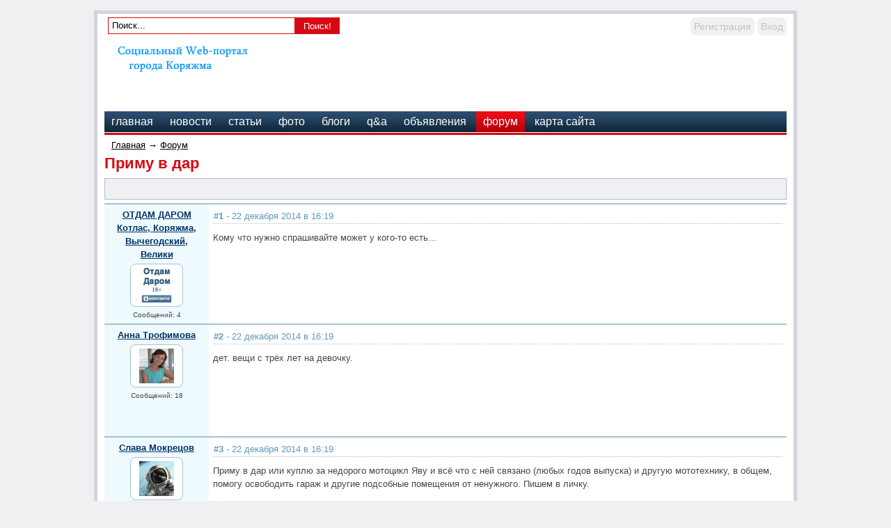

--- FILE ---
content_type: text/html; charset=WINDOWS-1251
request_url: http://www.koryazma3.ru/forum/thread26.html
body_size: 25424
content:







<!DOCTYPE HTML PUBLIC "-//W3C//DTD HTML 4.01 Transitional//EN" "http://www.w3.org/TR/html4/loose.dtd">
<html xmlns="http://www.w3.org/1999/xhtml">
<head>
    <meta name="yandex-verification" content="88e0b697891feaf4" />
    <!-- HEAD !-->
    <title>Форум - Социальный Web-портал города Коряжма</title>
<meta name="keywords" content="Коряжма" />
<meta name="description" content="Социальный Web-портал города Коряжма" />
<meta name="generator" content="InstantCMS - www.instantcms.ru"/>
<script type="text/javascript" src="/includes/jquery/jquery.js"></script>
<script type="text/javascript" src="/core/js/common.js"></script>
<script language="JavaScript" type="text/javascript" src="/components/comments/js/comments.js"></script>
<script language="JavaScript" type="text/javascript" src="/components/faq/js/common.js"></script>
    <meta http-equiv="Content-Type" content="text/html; charset=windows-1251"/>
        <link href="/templates/dp_news/css/reset.css" rel="stylesheet" type="text/css" />
    <link href="/templates/dp_news/css/text.css" rel="stylesheet" type="text/css" />
    <link href="/templates/dp_news/css/styles.css" rel="stylesheet" type="text/css" />
    
    <meta name="yandex-verification" content="9f37f2ec875434e1" />

    
</head>

<body>

<div class="mads-block"></div>



<script type="text/javascript">
<!--
var _acic={dataProvider:10};(function(){var e=document.createElement("script");e.type="text/javascript";e.async=true;e.src="https://www.acint.net/aci.js";var t=document.getElementsByTagName("script")[0];t.parentNode.insertBefore(e,t)})()
//-->
</script>






<script async="async" src="https://w.uptolike.com/widgets/v1/zp.js?pid=lfaa156b680521c71d9fac9e8607debb4d07d7539e" type="text/javascript"></script><script async="async" src="https://w.uptolike.com/widgets/v1/zp.js?pid=lfaa156b680521c71d9fac9e8607debb4d07d7539e" type="text/javascript"></script><script async="async" src="https://w.uptolike.com/widgets/v1/zp.js?pid=lfaa156b680521c71d9fac9e8607debb4d07d7539e" type="text/javascript"></script><script async="async" src="https://w.uptolike.com/widgets/v1/zp.js?pid=lfaa156b680521c71d9fac9e8607debb4d07d7539e" type="text/javascript"></script><script async="async" src="https://w.uptolike.com/widgets/v1/zp.js?pid=lfaa156b680521c71d9fac9e8607debb4d07d7539e" type="text/javascript"></script><script async="async" src="https://w.uptolike.com/widgets/v1/zp.js?pid=lfaa156b680521c71d9fac9e8607debb4d07d7539e" type="text/javascript"></script><script async="async" src="https://w.uptolike.com/widgets/v1/zp.js?pid=lfaa156b680521c71d9fac9e8607debb4d07d7539e" type="text/javascript"></script><script async="async" src="https://w.uptolike.com/widgets/v1/zp.js?pid=lfaa156b680521c71d9fac9e8607debb4d07d7539e" type="text/javascript"></script>
<!--51467-->







<div id="container">
    <div id="header">
        <div id="find_block">
             <form name="searchform" action="/index.php" method="get">
                 <input type="hidden" name="view" value="search"/>
                 <input id="find_txt" name="query" type="text" tabindex="1" onfocus="if(this.value=='Поиск...') this.value='';" onblur="if(this.value=='') this.value='Поиск...';" value="Поиск..." maxlength="200"/>
                 <input id="find_but" name="gosearch" type="batton" alt="Поиск"  value="Поиск!" onclick="document.searchform.submit()"/>
            </form>
        </div>
        <div id="user_m">
                            <div class="mod_user_menu">
                    <span class="register"><a href="/registration">Регистрация</a></span>
                    <span class="login"><a href="/login">Вход</a></span>
                </div>
                    </div>
        <div style="clear: both;"></div>
        <div id="sitename"><a href="/"></a></div>
        <div id="banner">
                    </div>
        <div style="clear: both;"></div>
    </div>
    <div id="topmenu">
        <div>
    <link href="/includes/jquery/treeview/jquery.treeview.css" rel="stylesheet" type="text/css" />

<div>
    <ul id="mainmenu" class="menu">

        
            <li >
                <a href="/" ><span>Главная</span></a>
            </li>
        


    
        
            

                

                
                    <li >
                        <a href="/novosti" target="_self" ><span>Новости</span></a>
                    </li>
                
                
            
        
    

    
        
            

                

                
                    <li >
                        <a href="/stati" target="_self" ><span>Статьи</span></a>
                    </li>
                
                
            
        
    

    
        
            

                

                
                    <li >
                        <a href="/photos" target="_self" ><span>Фото</span></a>
                    </li>
                
                
            
        
    

    
        
            

                

                
                    <li >
                        <a href="/blogs" target="_self" ><span>Блоги</span></a>
                    </li>
                
                
            
        
    

    
        
            

                

                
                    <li >
                        <a href="/faq" target="_self" ><span>Q&A</span></a>
                    </li>
                
                
            
        
    

    
        
            

                

                
                    <li >
                        <a href="/board" target="_self" ><span>Объявления</span></a>
                    </li>
                
                
            
        
    

    
        
            

                

                
                    <li class="selected">
                        <a href="/forum" target="_self" class="selected"><span>Форум</span></a>
                    </li>
                
                
            
        
    

    
        
            

                

                
                    <li >
                        <a href="/sitemap" target="_self" ><span>Карта сайта</span></a>
                    </li>
                
                
            
        
    

    
        </ul></li>
    
    </ul>
</div>

</div>    </div>


<div style="text-align: center;"> 



<script type="text/javascript" src="http://j.contema.ru/js/Contema.js"></script>
<script type="text/javascript">Contema.load(1953,{adv_format : "poster",adv_limit : 3,adv_placing : "horizontally"});</script>

</div>





    <div id="line"></div>
    <div id="center">
        <div id="pathway">
            <div class="pathway"><a href="/" class="pathwaylink">Главная</a>  &rarr; <a href="/forum" class="pathwaylink">Форум</a> </div>        </div>
    <table width="100%" cellpadding="0" cellspacing="0">
        <tr>
        	<td valign="top">    	
            <div id="main">
                    
                                        
                    <div class="component"><h1 class="con_heading">Приму в дар</h1><table width="100%" cellspacing="0" cellpadding="5"  class="forum_toolbar"><tr><td width="5">&nbsp;</td><td>&nbsp;</td></tr></table><table class="posts_table" width="100%" cellspacing="2" cellpadding="5" border="0" bordercolor="#999999" ><tr><td class="post_usercell" width="140" align="center" valign="top" height="150"><div><a class="post_userlink" href="javascript:addNickname('ОТДАМ ДАРОМ Котлас, Коряжма, Вычегодский, Велики');" title="Вставить имя в быстрый ответ"/>ОТДАМ ДАРОМ Котлас, Коряжма, Вычегодский, Велики</a></div><div class="post_userrank"></div><div class="post_userimg"><a href="/users/otdam" title="Перейти в профиль"><img border="0" class="usr_img_small" src="/images/users/avatars/small/6ecd56e1b1a90cca88a719746b137efb.jpg" /></a></div><div class="post_usermsgcnt">Сообщений: 4</div></td><td width="" class="post_msgcell" align="left" valign="top"><a name="476"></a><table width="100%" class="post_date"><tr><td><strong>#1</strong> - 22 декабря 2014 в 16:19</td><td align="right"></td></tr></table><div class="post_content">Кому что нужно спрашивайте может у кого-то есть...</div></td></tr><tr><td class="post_usercell" width="140" align="center" valign="top" height="150"><div><a class="post_userlink" href="javascript:addNickname('Анна Трофимова');" title="Вставить имя в быстрый ответ"/>Анна Трофимова</a></div><div class="post_userrank"></div><div class="post_userimg"><a href="/users/anna" title="Перейти в профиль"><img border="0" class="usr_img_small" src="/images/users/avatars/small/82767874d14f5f0f07a24f478e947ba9.jpg" /></a></div><div class="post_usermsgcnt">Сообщений: 18</div></td><td width="" class="post_msgcell" align="left" valign="top"><a name="477"></a><table width="100%" class="post_date"><tr><td><strong>#2</strong> - 22 декабря 2014 в 16:19</td><td align="right"></td></tr></table><div class="post_content">дет. вещи с трёх лет на девочку.</div></td></tr><tr><td class="post_usercell" width="140" align="center" valign="top" height="150"><div><a class="post_userlink" href="javascript:addNickname('Слава Мокрецов');" title="Вставить имя в быстрый ответ"/>Слава Мокрецов</a></div><div class="post_userrank"></div><div class="post_userimg"><a href="/users/slava" title="Перейти в профиль"><img border="0" class="usr_img_small" src="/images/users/avatars/small/779cd18146ba152565520f71c9c156e6.jpg" /></a></div><div class="post_usermsgcnt">Сообщений: 3</div></td><td width="" class="post_msgcell" align="left" valign="top"><a name="478"></a><table width="100%" class="post_date"><tr><td><strong>#3</strong> - 22 декабря 2014 в 16:19</td><td align="right"></td></tr></table><div class="post_content">Приму в дар или куплю за недорого мотоцикл Яву и всё что с ней связано (любых годов выпуска) и другую мототехнику, в общем, помогу освободить гараж и другие подсобные помещения от ненужного. Пишем в личку.</div></td></tr><tr><td class="post_usercell" width="140" align="center" valign="top" height="150"><div><a class="post_userlink" href="javascript:addNickname('Ольга Плясунова');" title="Вставить имя в быстрый ответ"/>Ольга Плясунова</a></div><div class="post_userrank"></div><div class="post_userimg"><a href="/users/olga" title="Перейти в профиль"><img border="0" class="usr_img_small" src="/images/users/avatars/small/b8e75c77449d291cae5daa2c5cf2d9aa.jpg" /></a></div><div class="post_usermsgcnt">Сообщений: 10</div></td><td width="" class="post_msgcell" align="left" valign="top"><a name="479"></a><table width="100%" class="post_date"><tr><td><strong>#4</strong> - 22 декабря 2014 в 17:02</td><td align="right"></td></tr></table><div class="post_content">приму в дар комнатные растения)))</div></td></tr><tr><td class="post_usercell" width="140" align="center" valign="top" height="150"><div><a class="post_userlink" href="javascript:addNickname('Ирина Калинина');" title="Вставить имя в быстрый ответ"/>Ирина Калинина</a></div><div class="post_userrank"></div><div class="post_userimg"><a href="/users/irina" title="Перейти в профиль"><img border="0" class="usr_img_small" src="/images/users/avatars/small/eee9aee38672de67a26d6af88f29f0e3.jpg" /></a></div><div class="post_usermsgcnt">Сообщений: 22</div></td><td width="" class="post_msgcell" align="left" valign="top"><a name="480"></a><table width="100%" class="post_date"><tr><td><strong>#5</strong> - 22 декабря 2014 в 17:05</td><td align="right"></td></tr></table><div class="post_content">приму в дар детские вещи на мальчика с 2-х лет(кому что не жалко)</div></td></tr><tr><td class="post_usercell" width="140" align="center" valign="top" height="150"><div><a class="post_userlink" href="javascript:addNickname('Вика Дмитриева');" title="Вставить имя в быстрый ответ"/>Вика Дмитриева</a></div><div class="post_userrank"></div><div class="post_userimg"><a href="/users/vika" title="Перейти в профиль"><img border="0" class="usr_img_small" src="/images/users/avatars/small/5551c061086edc794b43d61e7a88cca0.jpg" /></a></div><div class="post_usermsgcnt">Сообщений: 4</div></td><td width="" class="post_msgcell" align="left" valign="top"><a name="481"></a><table width="100%" class="post_date"><tr><td><strong>#6</strong> - 22 декабря 2014 в 17:53</td><td align="right"></td></tr></table><div class="post_content">прму в дар или куплю детские вещи</div></td></tr><tr><td class="post_usercell" width="140" align="center" valign="top" height="150"><div><a class="post_userlink" href="javascript:addNickname('Ирина Калинина');" title="Вставить имя в быстрый ответ"/>Ирина Калинина</a></div><div class="post_userrank"></div><div class="post_userimg"><a href="/users/irina" title="Перейти в профиль"><img border="0" class="usr_img_small" src="/images/users/avatars/small/eee9aee38672de67a26d6af88f29f0e3.jpg" /></a></div><div class="post_usermsgcnt">Сообщений: 22</div></td><td width="" class="post_msgcell" align="left" valign="top"><a name="482"></a><table width="100%" class="post_date"><tr><td><strong>#7</strong> - 22 декабря 2014 в 18:19</td><td align="right"></td></tr></table><div class="post_content">девочки.есть ли у кого нибудь ненужные рецепты на бесплатное детское питание???возьму в дар.сыночек уж очень их любит и быстро съедает</div></td></tr><tr><td class="post_usercell" width="140" align="center" valign="top" height="150"><div><a class="post_userlink" href="javascript:addNickname('Diva Diva');" title="Вставить имя в быстрый ответ"/>Diva Diva</a></div><div class="post_userrank"></div><div class="post_userimg"><a href="/users/diva" title="Перейти в профиль"><img border="0" class="usr_img_small" src="/images/users/avatars/small/a27a78da341f1c62ea2685aab2194b6a.jpg" /></a></div><div class="post_usermsgcnt">Сообщений: 4</div></td><td width="" class="post_msgcell" align="left" valign="top"><a name="483"></a><table width="100%" class="post_date"><tr><td><strong>#8</strong> - 22 декабря 2014 в 20:47</td><td align="right"></td></tr></table><div class="post_content">Ольга, примите или отдаете?<img src="/images/smilies/smile.gif" alt="smile" border="0"/>если примите, то какие - любые?</div></td></tr><tr><td class="post_usercell" width="140" align="center" valign="top" height="150"><div><a class="post_userlink" href="javascript:addNickname('Ольга Плясунова');" title="Вставить имя в быстрый ответ"/>Ольга Плясунова</a></div><div class="post_userrank"></div><div class="post_userimg"><a href="/users/olga" title="Перейти в профиль"><img border="0" class="usr_img_small" src="/images/users/avatars/small/b8e75c77449d291cae5daa2c5cf2d9aa.jpg" /></a></div><div class="post_usermsgcnt">Сообщений: 10</div></td><td width="" class="post_msgcell" align="left" valign="top"><a name="484"></a><table width="100%" class="post_date"><tr><td><strong>#9</strong> - 22 декабря 2014 в 22:18</td><td align="right"></td></tr></table><div class="post_content">Diva, любые приму))</div></td></tr><tr><td class="post_usercell" width="140" align="center" valign="top" height="150"><div><a class="post_userlink" href="javascript:addNickname('Diva Diva');" title="Вставить имя в быстрый ответ"/>Diva Diva</a></div><div class="post_userrank"></div><div class="post_userimg"><a href="/users/diva" title="Перейти в профиль"><img border="0" class="usr_img_small" src="/images/users/avatars/small/a27a78da341f1c62ea2685aab2194b6a.jpg" /></a></div><div class="post_usermsgcnt">Сообщений: 4</div></td><td width="" class="post_msgcell" align="left" valign="top"><a name="485"></a><table width="100%" class="post_date"><tr><td><strong>#10</strong> - 23 декабря 2014 в 00:21</td><td align="right"></td></tr></table><div class="post_content">Ольга, могу поделиться, только без горшков, отростками</div></td></tr><tr><td class="post_usercell" width="140" align="center" valign="top" height="150"><div><a class="post_userlink" href="javascript:addNickname('Танюшка Климова');" title="Вставить имя в быстрый ответ"/>Танюшка Климова</a></div><div class="post_userrank"></div><div class="post_userimg"><a href="/users/tanushka" title="Перейти в профиль"><img border="0" class="usr_img_small" src="/images/users/avatars/small/8ff7cc46b4c144606cdd4d3224a5b09a.jpg" /></a></div><div class="post_usermsgcnt">Сообщений: 5</div></td><td width="" class="post_msgcell" align="left" valign="top"><a name="486"></a><table width="100%" class="post_date"><tr><td><strong>#11</strong> - 23 декабря 2014 в 01:57</td><td align="right"></td></tr></table><div class="post_content">приму в дар или куплю недорого рабочий дивиди</div></td></tr><tr><td class="post_usercell" width="140" align="center" valign="top" height="150"><div><a class="post_userlink" href="javascript:addNickname('Ирина Калинина');" title="Вставить имя в быстрый ответ"/>Ирина Калинина</a></div><div class="post_userrank"></div><div class="post_userimg"><a href="/users/irina" title="Перейти в профиль"><img border="0" class="usr_img_small" src="/images/users/avatars/small/eee9aee38672de67a26d6af88f29f0e3.jpg" /></a></div><div class="post_usermsgcnt">Сообщений: 22</div></td><td width="" class="post_msgcell" align="left" valign="top"><a name="487"></a><table width="100%" class="post_date"><tr><td><strong>#12</strong> - 23 декабря 2014 в 02:12</td><td align="right"></td></tr></table><div class="post_content">приму в дар аквариумных рыбок)))))))и аквариумные водоросли</div></td></tr><tr><td class="post_usercell" width="140" align="center" valign="top" height="150"><div><a class="post_userlink" href="javascript:addNickname('Андрей Дюкин');" title="Вставить имя в быстрый ответ"/>Андрей Дюкин</a></div><div class="post_userrank"></div><div class="post_userimg"><a href="/users/andrej" title="Перейти в профиль"><img border="0" class="usr_img_small" src="/images/users/avatars/small/2c359d49a333df6566c0b57c1e3d571f.jpg" /></a></div><div class="post_usermsgcnt">Сообщений: 27</div></td><td width="" class="post_msgcell" align="left" valign="top"><a name="488"></a><table width="100%" class="post_date"><tr><td><strong>#13</strong> - 23 декабря 2014 в 03:50</td><td align="right"></td></tr></table><div class="post_content">Приму в дар кухонный гарнитур!Может кто купил новый,а старый пылится!Самовывоз.п.Вычегодский.Моб: 8(902)28-555-71</div></td></tr><tr><td class="post_usercell" width="140" align="center" valign="top" height="150"><div><a class="post_userlink" href="javascript:addNickname('Ольга Плясунова');" title="Вставить имя в быстрый ответ"/>Ольга Плясунова</a></div><div class="post_userrank"></div><div class="post_userimg"><a href="/users/olga" title="Перейти в профиль"><img border="0" class="usr_img_small" src="/images/users/avatars/small/b8e75c77449d291cae5daa2c5cf2d9aa.jpg" /></a></div><div class="post_usermsgcnt">Сообщений: 10</div></td><td width="" class="post_msgcell" align="left" valign="top"><a name="489"></a><table width="100%" class="post_date"><tr><td><strong>#14</strong> - 23 декабря 2014 в 03:54</td><td align="right"></td></tr></table><div class="post_content">возьму маленького котенка!</div></td></tr><tr><td class="post_usercell" width="140" align="center" valign="top" height="150"><div><a class="post_userlink" href="javascript:addNickname('Татьяна Югова');" title="Вставить имя в быстрый ответ"/>Татьяна Югова</a></div><div class="post_userrank"></div><div class="post_userimg"><a href="/users/tatjana" title="Перейти в профиль"><img border="0" class="usr_img_small" src="/images/users/avatars/small/57c9ad8add8b429a74e5e83725d38577.jpg" /></a></div><div class="post_usermsgcnt">Сообщений: 10</div></td><td width="" class="post_msgcell" align="left" valign="top"><a name="490"></a><table width="100%" class="post_date"><tr><td><strong>#15</strong> - 23 декабря 2014 в 05:34</td><td align="right"></td></tr></table><div class="post_content">приму в дар или куплю за умеренную плату машинку-каталку</div></td></tr></table><table width="100%" cellspacing="0" cellpadding="5"  class="forum_toolbar"><tr><td><a href="#">В начало страницы</a></td><td>&nbsp;</td></tr></table><div class="forum_navbar"><table width="100%"><tr><td align="left"><table cellpadding="5" cellspacing="0" border="0" align="center" style="margin-left:auto;margin-right:auto"><tr><td align="right" width=""><div>&larr; <a href="/forum/thread25.html">Предыдущая тема</a></div></td><td>|</td><td align="left" width=""><div><a href="/forum/thread27.html">Следующая тема</a> &rarr;</div></td></tr></table></td><td width="150" align="right">Перейти на форум: </td><td width="220" align="right"><select name="goforum" id="goforum" style="width:220px; margin:0px" onchange="goForum()"><option value="1001" selected>-- Коряжма</option></select></td></tr></table></div><div class="pagebar"><span class="pagebar_title"><strong>Страницы: </strong></span><span class="pagebar_current">1</span> <a href="/forum/thread26-2.html" class="pagebar_page">2</a>  <a href="/forum/thread26-3.html" class="pagebar_page">3</a>  <a href="/forum/thread26-4.html" class="pagebar_page">4</a>  <a href="/forum/thread26-2.html" class="pagebar_page">Следующая</a>  <a href="/forum/thread26-6.html" class="pagebar_page">Последняя</a> </div><div class="forum_fast"><div class="forum_fast_header">Быстрый ответ</div><div style="padding:5px">Чтобы писать на форуме, <a href="/registration">зарегистрируйтесь</a> или авторизуйтесь.</div></div></div>                        		</div>
            </td>
                                </tr>
    </table>
    </div>
	<div id="usr">
        	</div> 
	<div id="usr">
        	</div> 
	<div id="usr">
        	</div> 
	<div id="usr">
        	</div> 
	<div id="usr">
        	</div> 
    <div style="clear: both;"></div>
    <div id="footer">
        <!-- sape --><!-- /sape -->
    </div>    
</div>


<script type="text/javascript">
        $(document).ready(function(){
            
            $('#topmenu .menu li').hover(
                function() {
                    $(this).find('ul:first').show("fast");
                    $(this).find('a:first').addClass("hover");
                },
                function() {
                    $(this).find('ul:first').hide("slow");
                    $(this).find('a:first').removeClass("hover");
                }
            );
            
          $('#menu ul').hide();
          $('#menu li a').click(
            function() {
        		$(this).next().slideToggle('normal');
              var checkElement = $(this).next();
              if((checkElement.is('ul')) && (checkElement.is(':visible'))) {
                return false;
                }
              if((checkElement.is('ul')) && (!checkElement.is(':visible'))) {
                $('#menu ul:visible').slideUp('normal');
                checkElement.slideDown('normal');
                return false;
                }
              }
            );            
        });
</script>








<!--LiveInternet counter--><script type="text/javascript"><!--
document.write("<a href='//www.liveinternet.ru/click' "+
"target=_blank><img src='//counter.yadro.ru/hit?t29.5;r"+
escape(document.referrer)+((typeof(screen)=="undefined")?"":
";s"+screen.width+"*"+screen.height+"*"+(screen.colorDepth?
screen.colorDepth:screen.pixelDepth))+";u"+escape(document.URL)+
";"+Math.random()+
"' alt='' title='LiveInternet: показано количество просмотров и"+
" посетителей' "+
"border='0' width='88' height='120'><\/a>")
//--></script><!--/LiveInternet-->

<!-- Yandex.Metrika informer -->
<a href="https://metrika.yandex.ru/stat/?id=27971631&amp;from=informer"
target="_blank" rel="nofollow"><img src="//bs.yandex.ru/informer/27971631/3_1_FFFFFFFF_EFEFEFFF_0_pageviews"
style="width:88px; height:31px; border:0;" alt="Яндекс.Метрика" title="Яндекс.Метрика: данные за сегодня (просмотры, визиты и уникальные посетители)" onclick="try{Ya.Metrika.informer({i:this,id:27971631,lang:'ru'});return false}catch(e){}"/></a>
<!-- /Yandex.Metrika informer -->

<!-- Yandex.Metrika counter -->
<script type="text/javascript">
(function (d, w, c) {
    (w[c] = w[c] || []).push(function() {
        try {
            w.yaCounter27971631 = new Ya.Metrika({id:27971631,
                    clickmap:true,
                    trackLinks:true,
                    accurateTrackBounce:true});
        } catch(e) { }
    });

    var n = d.getElementsByTagName("script")[0],
        s = d.createElement("script"),
        f = function () { n.parentNode.insertBefore(s, n); };
    s.type = "text/javascript";
    s.async = true;
    s.src = (d.location.protocol == "https:" ? "https:" : "http:") + "//mc.yandex.ru/metrika/watch.js";

    if (w.opera == "[object Opera]") {
        d.addEventListener("DOMContentLoaded", f, false);
    } else { f(); }
})(document, window, "yandex_metrika_callbacks");
</script>
<noscript><div><img src="//mc.yandex.ru/watch/27971631" style="position:absolute; left:-9999px;" alt="" /></div></noscript>
<!-- /Yandex.Metrika counter -->

<script async="async" src="https://w.uptolike.com/widgets/v1/zp.js?pid=1334343" type="text/javascript"></script>












</body>

</html>

--- FILE ---
content_type: application/javascript; charset=WINDOWS-1251
request_url: http://www.koryazma3.ru/core/js/common.js
body_size: 242
content:
function reloadCaptcha(img_id){
    $("img#"+img_id).attr("src", "/includes/codegen/cms_codegen.php?"+Math.random());
}
function centerLink(href){

	$.post(href, {'of_ajax': 1}, function(data){
		$('div.component').html(data);
	});

}

--- FILE ---
content_type: application/javascript;charset=utf-8
request_url: https://w.uptolike.com/widgets/v1/version.js?cb=cb__utl_cb_share_1766491871804534
body_size: 397
content:
cb__utl_cb_share_1766491871804534('1ea92d09c43527572b24fe052f11127b');